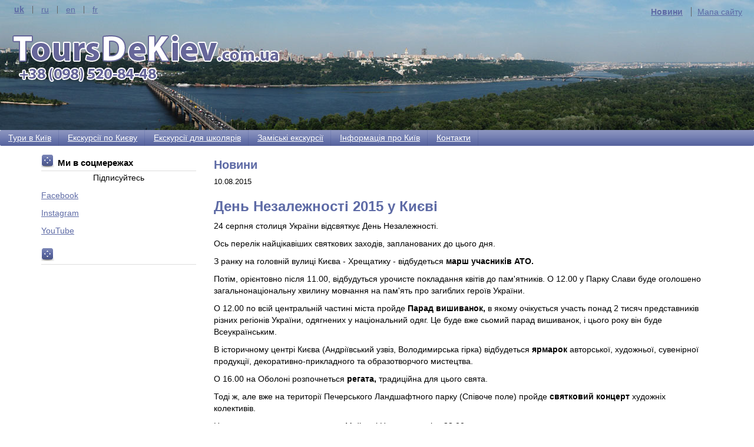

--- FILE ---
content_type: text/html;charset=windows-1251
request_url: https://toursdekiev.com.ua/uk/news/details/228
body_size: 4376
content:
<?xml version="1.0" encoding="windows-1251"?>
<!DOCTYPE html PUBLIC "-//W3C//DTD XHTML 1.0 Strict//EN" "http://www.w3.org/TR/xhtml1/DTD/xhtml1-strict.dtd">
<html lang="uk">
<head>
<meta name="theme-color" content="#5d6aa5">
<meta http-equiv="X-UA-Compatible" content="IE=edge"><!-- sag -->
<meta name="viewport" content="width=device-width, initial-scale=1.0"><!-- sag -->
<!-- <link rel="stylesheet" href="https://maxcdn.bootstrapcdn.com/bootstrap/3.3.4/css/bootstrap.min.css">   sag -->
<link rel="stylesheet" href="https://toursdekiev.com.ua/files/img/bootstrap.min.css">  <!-- sag -->

<!-- HTML5 Shim and Respond.js IE8 support of HTML5 elements and media queries -->
<!-- WARNING: Respond.js doesn't work if you view the page via file:// -->
<!--[if lt IE 9]>
  <script src="https://oss.maxcdn.com/libs/html5shiv/3.7.0/html5shiv.js"></script>
  <script src="https://oss.maxcdn.com/libs/respond.js/1.4.2/respond.min.js"></script>
<![endif]-->

<link rel="icon" href="https://toursdekiev.com.ua/files/img/favicon.ico" type="image/x-icon">
<link rel="shortcut icon" href="https://toursdekiev.com.ua/files/img/favicon.ico" type="image/x-icon"> 
<meta name="msvalidate.01" content="FB67872A32C2CB1DD78E408FED5B93BA" />

<meta http-equiv="Content-Language" content="uk" />

<title>День Незалежності 2015 у Києві - Новини</title>
<meta http-equiv="Content-Type" content="text/html; charset=windows-1251" />
<link rel="stylesheet" type="text/css" href="/s/spf/s.css" />
<link rel="stylesheet" type="text/css" href="/csss" />

<link rel="stylesheet" type="text/css" href="https://toursdekiev.com.ua/files/img/tdk-custom.css" /> <!-- sag -->

<script type="text/javascript" src="/lb/js/lightbox.js"></script>
<link rel="stylesheet" href="/lb/css/lightbox.css" type="text/css" media="screen"/>

<!-- Lightbox Overrides -->
<script>
    LightboxOptions.labelImage="Зображення";
    LightboxOptions.labelOf="з"
</script>
<style>
#nextLink:hover, #nextLink:visited:hover {
    background:transparent url(/lb/images/nextlabel.gif) no-repeat scroll right 100%;
}
#nextLink, #nextLink {
    background:transparent url(/lb/images/nextlabel.gif) no-repeat scroll right 100%;
}
#prevLink:hover, #prevLink:visited:hover {
    background:transparent url(/lb/images/prevlabel.gif) no-repeat scroll left 100%;
}
#prevLink, #prevLink {
    background:transparent url(/lb/images/prevlabel.gif) no-repeat scroll left 100%;
}

</style><meta content="Київські новини, екскурсії по Києву, тури в Київ, інформація про Київ" name="keywords"/>
<meta content="Новини Києва, тури в Київ, екскурсії по Києву, інформація про Київ" name="description"/>
<meta content="Як столиця святкуватиме День Незалежності: програма заходів" name="description"/><meta content="День Незалежності 2015 у Києві, програма заходів, марш, парад, вишиванок, концерт, салют" name="keywords"/>


<script>
  (function(i,s,o,g,r,a,m){i['GoogleAnalyticsObject']=r;i[r]=i[r]||function(){
  (i[r].q=i[r].q||[]).push(arguments)},i[r].l=1*new Date();a=s.createElement(o),
  m=s.getElementsByTagName(o)[0];a.async=1;a.src=g;m.parentNode.insertBefore(a,m)
  })(window,document,'script','//www.google-analytics.com/analytics.js','ga');

  ga('create', 'UA-8065486-1', 'auto');
  ga('send', 'pageview');

</script>


</head>

<body id="page_bg" class="main_bg_">

    <main id="main">
    	<div id="kehys">
        	<div id="boxes">
                <div id="kehys_wrap">
                    <div id="header" class="hidden-xs" style="background-repeat: no-repeat; background-position: center;"> <!-- style sag -->
                        <div class="menu_lang mainlevel-nav">


                        <a class="lang first" style="font-weight: bold;" title="uk" href="/uk/news/details/228">uk</a>
            
                        <a class="lang" title="ru" href="/ru/news/details/228">ru</a>
            
                        <a class="lang" title="en" href="/en/news/details/228">en</a>
            
                        <a class="lang last" title="fr" href="/fr/news/details/228">fr</a>
            
</div>                        
    <div class="menu_additional">

                            
                <a class="lang first" style="font-weight: bold;" href="/uk/news">Новини</a>
                    


                                            <a class="lang last" href="/uk/sitemap">Мапа сайту</a>
                    


        
    </div>
                        <div style="clear: both;"></div>
                        <div id="logo">
                            <a href="/uk" title="Tours De Kyiv logo"><img width="480" height="95" src="/files/img/ToursDeKiev-logo3.png"/></a>
                        </div>
                    </div>
                    <nav id="mainnavi">
                        <div id="mainnavi_left">
                            <div id="mainnavi_right">
                                <div id="navi">
                                    <div class="hidden-xs">
                    <ul id="mainlevel-menu">
                        
                                                            <li><a href="/uk/turi-v-kiev" class="mainlevel-menu" title="Тури в Київ">
                                    Тури в Київ
                                </a></li>
                            
                        
                                                            <li><a href="/uk/tours" class="mainlevel-menu" title="Екскурсії по Києву">
                                    Екскурсії по Києву
                                </a></li>
                            
                        
                                                            <li><a href="/uk/ekskursii-dlya-shkolnikov" class="mainlevel-menu" title="Екскурсії для школярів">
                                    Екскурсії для школярів
                                </a></li>
                            
                        
                                                            <li><a href="/uk/turi-vihodnogo-dnia" class="mainlevel-menu" title="Заміські екскурсії">
                                    Заміські екскурсії
                                </a></li>
                            
                        
                                                            <li><a href="/uk/info" class="mainlevel-menu" title="Інформація про Київ">
                                    Інформація про Київ
                                </a></li>
                            
                        
                                                            <li><a href="/uk/contacts" class="mainlevel-menu" title="Контакти">
                                    Контакти
                                </a></li>
                            
                                            </ul>
</div>
<div class="visible-xs-block">
<nav class="navbar navbar-default navbar-fixed-top" role="navigation">
	  <div class="container">
		<!-- Brand and toggle get grouped for better mobile display -->
		<div class="navbar-header">
		  <button type="button" class="navbar-toggle" data-toggle="collapse" data-target="#bs-tdk-navbar-collapse-main">
			<span class="sr-only">Toggle navigation</span>
			<span class="icon-bar"></span>
			<span class="icon-bar"></span>
			<span class="icon-bar"></span>
		  </button>
		  <a class="navbar-brand" style="color: #5d6aa5;" href="/uk">ToursDeKiev</a> 
		</div>
		<!-- Collect the nav links, forms, and other content for toggling -->
		<div class="collapse navbar-collapse" id="bs-tdk-navbar-collapse-main">
		<ul class="nav navbar-nav">
                                                                                    <li class="li-mobile-menu"><a href="/uk/turi-v-kiev" title="Тури в Київ">
                                    Тури в Київ
                                </a></li>
                                                                                                                <li class="li-mobile-menu"><a href="/uk/tours" title="Екскурсії по Києву">
                                    Екскурсії по Києву
                                </a></li>
                                                                                                                <li class="li-mobile-menu"><a href="/uk/ekskursii-dlya-shkolnikov" title="Екскурсії для школярів">
                                    Екскурсії для школярів
                                </a></li>
                                                                                                                <li class="li-mobile-menu"><a href="/uk/turi-vihodnogo-dnia" title="Заміські екскурсії">
                                    Заміські екскурсії
                                </a></li>
                                                                                                                <li class="li-mobile-menu"><a href="/uk/info" title="Інформація про Київ">
                                    Інформація про Київ
                                </a></li>
                                                                                                                <li class="li-mobile-menu"><a href="/uk/contacts" title="Контакти">
                                    Контакти
                                </a></li>
                                                    <div class="nav-lang">
    <a class="lang-item" href="/uk">UA</a>
    <a class="lang-item" href="/ru">ru</a>
    <a class="lang-item" href="/en">EN</a>
    <a class="lang-item" href="/fr">FR</a>
</div>
         </ul>
		</div><!-- /.navbar-collapse -->
	  </div><!-- /.container-fluid hidden-xs -->
</nav>
</div>                                </div>
                            </div>
                        </div>
                    </nav>
 <div class="container"> <!-- sag -->
                    <div class="colmask columns row" ><!-- sag colrightcolor     -->
                        <div class="colmid colmaincolor"><!--    sag -->
                            <div class="colleft">
                                <div class="col1wrap">
                                    <div class="col1 col-md-9 col-md-push-3"><!--   sag -->

                                        <!--Main column start-->
                                        <div id="page_content">
                                    		<div style="height: 1px;"></div>



                                                                                            <h2>Новини</h2>
                                                                                		<div style="width: 99%;">
                                    			<p>
                                    				<div>
    
        <div style="text-align: left; font-size: 90%;">
            10.08.2015
        </div>
        <h1>День Незалежності 2015 у Києві</h1>
        <div style="text-align: left">
            <div>
<p>24 серпня столиця України відсвяткує День Незалежності.</p>
<p>Ось перелік найцікавіших святкових заходів, запланованих до цього дня.</p>
<p>З ранку на головній вулиці Києва - Хрещатику - відбудеться <strong>марш учасників АТО.</strong></p>
<div>
<p>Потім, орієнтовно після 11.00, відбудуться урочисте покладання квітів до пам'ятників. О 12.00 у Парку Слави буде оголошено загальнонаціональну хвилину мовчання на пам'ять про загиблих героїв України.</p>
<p>О 12.00 по всій центральній частині міста пройде <strong>Парад вишиванок,</strong> в якому очікується участь понад 2 тисяч представників різних регіонів України, одягнених у національний одяг. Це буде вже сьомий парад вишиванок, і цього року він буде Всеукраїнським.</p>
<p>В історичному центрі Києва (Андріївський узвіз, Володимирська гірка) відбудеться <strong>ярмарок</strong> авторської, художньої, сувенірної продукції, декоративно-прикладного та образотворчого мистецтва.</p>
<p>О 16.00 на Оболоні розпочнеться<strong> регата,</strong> традиційна для цього свята.</p>
<p>Тоді ж, але вже на території Печерського Ландшафтного парку (Співоче поле) пройде <strong>святковий концерт</strong> художніх колективів.</p>
<p>На завершення свята -<strong> салют</strong> на Майдані Незалежності, в 22.00</p>
</div>
</div>
        </div>

        <div style="clear: both;"></div>
</div>

<br><br>

<a href="/uk/news/list/">Повернутись до переліку новин</a><br><div class="comments"></div>
                                    				&nbsp;<!--Если удалить этот пробел, в IE наблюдаются глюки-->
                                    			</p>
                                    		</div>
                                    	</div>

                                    	                                            <div class="center_container">
                                                
<div class="container_contant">
                                                    

            <div class="static_colunm">
                <div class="column_block">
                                        <div class="column_comtent"><script async src="//pagead2.googlesyndication.com/pagead/js/adsbygoogle.js"></script>
<!-- HorizAdaptive -->
<ins class="adsbygoogle"
     style="display:block"
     data-ad-client="ca-pub-3932212871580919"
     data-ad-slot="5360158393"
     data-ad-format="auto"></ins>
<script>
(adsbygoogle = window.adsbygoogle || []).push({});
</script></div>
                </div>
            </div>
            </div>&nbsp;                                            </div>
                                    	
                    	                <div style="clear: both; border: 0; height: 0;"></div>

                                        <!--Main column end-->

                                    </div>
                                </div>

                                <div class="col2 col-md-3 col-md-pull-9"><!--   sag -->

                                    <!--left column start-->
                                                                            <aside class="left_section">
                                            
<div class="container_contant">
                                                    

            <div class="static_colunm">
                <div class="column_block">
                    <div class="column_title">Ми в соцмережах</div>                    <div class="column_comtent"><p style="text-align: center;">Підписуйтесь</p>
<p><a href="https://www.facebook.com/ToursDeKiev">Facebook</a></p>
<p><a href="https://www.instagram.com/toursdekiev/">Instagram</a></p>
<p><a href="http://www.youtube.com/user/ToursDeKiev">YouTube</a></p></div>
                </div>
            </div>
                                                            

            <div class="static_colunm">
                <div class="column_block">
                    <div class="column_title">&nbsp;</div>                    <div class="column_comtent"><div align="center"><script async src="https://pagead2.googlesyndication.com/pagead/js/adsbygoogle.js"></script>
<ins class="adsbygoogle"
     style="display:inline-block;width:160px;height:600px"
     data-ad-client="ca-pub-3932212871580919"
     data-ad-slot="8522496796"></ins>
<script>
     (adsbygoogle = window.adsbygoogle || []).push({});
</script>
</div></div>
                </div>
            </div>
            </div>&nbsp;                                            <!--  value="200px"  sag -->
                                    	</aside>
                                	                                    <!--left column end-->
                            </div>
 <!-- SAG delete Right column -->                          
                    		</div>
                    	</div>
                    </div>
</div>   <!-- SAG container --> 



                    <footer class="bottom" id="footer" style="text-align: center">   
                                Copyright &copy; by <a href="/">ToursDeKiev</a>
                    </footer>

                    </div>
                    

                    <div style="clear: both;"></div>

                </div>
            </div>
        </main>
    </div>

</body>

   <script defer src="https://ajax.googleapis.com/ajax/libs/jquery/1.11.0/jquery.min.js"></script> <!-- sag -->
     <script defer src="//maxcdn.bootstrapcdn.com/bootstrap/3.3.4/js/bootstrap.min.js"></script> <!-- sag -->

<!--    <script async src='https://www.google.com/recaptcha/api.js'></script> s ag -->
</html>

--- FILE ---
content_type: text/html; charset=utf-8
request_url: https://www.google.com/recaptcha/api2/aframe
body_size: 266
content:
<!DOCTYPE HTML><html><head><meta http-equiv="content-type" content="text/html; charset=UTF-8"></head><body><script nonce="D4anWL_ScOmCYPlm3Lr-CA">/** Anti-fraud and anti-abuse applications only. See google.com/recaptcha */ try{var clients={'sodar':'https://pagead2.googlesyndication.com/pagead/sodar?'};window.addEventListener("message",function(a){try{if(a.source===window.parent){var b=JSON.parse(a.data);var c=clients[b['id']];if(c){var d=document.createElement('img');d.src=c+b['params']+'&rc='+(localStorage.getItem("rc::a")?sessionStorage.getItem("rc::b"):"");window.document.body.appendChild(d);sessionStorage.setItem("rc::e",parseInt(sessionStorage.getItem("rc::e")||0)+1);localStorage.setItem("rc::h",'1769780193041');}}}catch(b){}});window.parent.postMessage("_grecaptcha_ready", "*");}catch(b){}</script></body></html>

--- FILE ---
content_type: text/css
request_url: https://toursdekiev.com.ua/s/spf/s.css
body_size: 2845
content:
.menu_left a {
    font-size: 12px;
}

.menu_left .selected a {
    color: #000;
    font-weight: bold;
}

.menu_left a:hover {
    text-decoration: underline;
}

.container_contant {
    padding-top: 15px;
}

.column_title {
    border-bottom: 1px solid #ddd;
}

.column_comtent {
    border-top: 1px solid #fff;
}

body, #page_content {
    font-size: 11px;
}

.clients{
width: 460px;
border:0;
font-family:arial,helvetica,verdana,tahoma,sans-serif;
font-size:120%;

}


.brand_list{
    margin-top: 1em;
    margin-bottom: 1em;
}

.brand_list .details {
    font-size: 0.8em;
    color: #bbb;
}

.brand_list .brand a {
    font-size: 14px;
    font-weight: bold;
    display: block;
}

.brand_list .details {
    color: #fff;
    display: inline;
    font-weight: normal;
    font-size: 10px;
}

.brand_list .details a {
    color: #bbb;
    display: inline;
    font-weight: normal;
    font-size: 10px;
}


.brand_list .brand {
    margin-top: 0.5em;
}

thead .transparent td {
    padding: 0;
    text-align: left;
    background-color: #fff;
    margin-bottom: 0;
}









img {
    behavior: url('/s/iepngfix.htc');
}





/* Common */

.pricelist tbody td {
	padding: 2px 10px;
}

.order_form input, textarea {
	width: 300px;
	border: 1px inset #ccc;
	padding: 1px;
}

.order_form textarea {
	height: 100px;
}

.order_form input.numeric {
	width: 50px;
}

.order_form input.button {
	width: 100px;
	border: 1px outset #ccc;
}

/* Catalog */
.img_frame {
	float: left;
	padding: 2px;
	border: 1px solid #ccc;
	text-align: center;
}

.brand_list{
	margin-top: 1em;
	margin-bottom: 1em;
}

.brand_list .details {
	font-size: 0.8em;
	color: #bbb;
}
.brand_list .details a {
	color: #bbb;
}
.brand_list .brand {
	margin-top: 0.5em;
}

.partner_links {
	width: 100%;
}

.partner_links_left {
	border-bottom:1px dotted;
	text-align:left;
    padding:1em 0 1em 2em;
    vertical-align:middle;
	min-width: 150px;
}

.partner_links_right {
	border-bottom:1px dotted;
	width:90%;
	text-align:left;
	vertical-align:middle;

}
.partner {
	border-bottom:0px dotted;
	text-align:left;
	padding-top:15px;
	vertical-align:middle;
	min-width: 50px;
}
.partner_left {
	border-bottom:0px dotted;
	padding-right: 11px;
	padding-top: 15px;
    vertical-align:middle;
    text-align:left;

}
.partner_right {
	border-bottom:1px dotted;
	width:90%;
	text-align:left;
	vertical-align:middle;
	padding-left: 11px;
	padding-top:15px;
}

.menu_lang {
	float:left;
	margin:0 10px 0 0;
}

.size_panel {
    margin-top: 8px;
}

select[name=season] {
    width: 80px;
}

select[name=brand] {
    width: 100px;
}



.main_bg_center{
    margin:0px auto;
}
.main_bg_left{
    float:left;
}
.main_bg_right{
    float: right;
}

#search_form {
    background-color: #eee;
    border: 1px solid #ccc;
    margin: 8px;
}

#search_form table{
    width: 100%;
}

#search_form input[type=submit] {
    width: 100px;
    text-align: center;
}

#search_form input[type=text] {
    width: 530px;
}

--- FILE ---
content_type: text/css;charset=windows-1251
request_url: https://toursdekiev.com.ua/csss
body_size: 2774
content:
/* for XHTML */

body{
	margin: 0;
	padding: 0;
	background-color: ;
	text-align: left; /* your wysiwyg editor will use this in editing mode */
	font-family: Arial, helvetica, verdana, tahoma, sans-serif;
	font-size: 14px;
	color: #000000;
}

td {
    font-family: Arial, helvetica, verdana, tahoma, sans-serif;
    font-size: 14px;
    color: #000000;
}

#page_content {
    font-size: 14px;
    min-height: 300px;
}

h1 {
    font-size: 24px;
    font-family: Arial;
    font-weight: bold;
    color: #5d6aa5;
    text-decoration: none;
}

h2 {
    font-size: 20px;
    font-family: Arial;
    font-weight: bold;
    color: #5d6aa5;
    text-decoration: none;
}

h3 {
    font-size: 16px;
    font-family: Arial;
    font-weight: bold;
    color: #5d6aa5;
    text-decoration: none;
}

/* basic links on the site */
a {
    color: #5d6aa5;
    text-decoration: underline;
	font-weight: normal;
}

a:hover {
    color: #646464;
    text-decoration: none;
    font-weight: normal;
}

/* container div */
#main{
	margin: auto;
	top: 0;
	right: 0;
	bottom: 0;
	left: 0;
	background-color: transparent;
	height: 100%;
}

div#main {
    width: 100%;
	text-align: left;
}

#kehys{
	margin: auto;
	top: 0;
	right: 0;
	bottom: 0;
	left: 0;
	width: 100%;
	height: 100%;
	background-color: transparent;
}

/* area for different parts */
#boxes{
	/* width: 100%; */
	margin: auto;
	padding: 0px 15px 0px 15px;
	top: 0;
	right: 0;
	bottom: 0;
	left: 0;
	background-color: #ffffff;
	height: 100%;
}

#kehys_wrap{
    margin: 0px;
	padding: 0px;
}

#header{
    background-color: #ffffff;
    background-image: url('/files/header/tdk-wide-header.jpg');
	padding-top: 0px;
	height: 221px;
	overflow:hidden;
}

/* logo div, change width , if you want to change wider logo picture to your template */

#logo{
    width: -150px;
	float: left;
	text-align:left;
	height: 191px;
	overflow: hidden;
}

#logo a {
    line-height: 80px;
    font-size: 36px;
}

#logo img {
    margin: 10px 0;
}

a img {
    border: none;
}

/* main navigation top of the page */

#mainnavi{
    background-color: #5d6aa5;
	background-image: url('/s/spf/i/blue/navibg.gif');

	height: 27px;
	text-align: left;
	line-height: 27px;
}

#mainnavi_left{
	background-image: url('/s/spf/i/blue/navileft.gif');
	background-position: top left;
	background-repeat: no-repeat;

	height: 27px;
	text-align: left;
	line-height: 27px;
}

#mainnavi_right{
	background-image: url('/s/spf/i/blue/naviright.gif');
	background-position: top right;
	background-repeat: no-repeat;

	height: 27px;
	text-align: left;
	line-height: 27px;
}

#navi{
/*	width: 716px;*/
	text-align: left;
}

/* footer div */
#footer{
	height: 43px;
	border-top: 1px solid #dfe3e6;
	clear:both;
}

/* left footer */

#footerleft{
	height: 43px;
	width: 60%;
	text-align: left;
	float: left;
	padding-top: 11px;
	padding-left: 17px;
	color: #000000;
	font-size: 14pxpx;
}

/* left column of the template */

.columns .colleft {
  background: #f2f2f2;
}

.colrightcolor {
  background: #f2f2f2;
}

.colmaincolor {
  background: #ffffff;
}

#col2{
	float: left;
	width: 200px;
	text-align:center;
	margin-bottom: 100px;
	background-color: #f2f2f2;
	padding-top: 13px;
}

/* right column of the template */

.colright {
	background-color: #f2f2f2;
}

#right{
	float: right;
	width: 200px;
	text-align: center;
	margin-bottom: 100px;
	background-color: #f2f2f2;
	padding-top: 13px;
}

/* Joomla styles */

/* top navigation */
#mainlevel-nav {
	list-style: none;
	padding: 0px;
	margin: 0px;
	background: none;
	float: left;
}

.menu_additional {
    float: right;
    padding: 5px;
	margin: 5px;
	width:50%;
	overflow: hidden;
	text-align: right;
}

.menu_additional a{
	padding-left: 10px;
	padding-right: 10px;
	text-decoration: underline;
	color: #5d6aa5;
	background: transparent;
	font-size: 14px;
	line-height: 13px;
	white-space: nowrap;
	border-left: 1px solid #646464;
	background: none;
}

.menu_additional a.first {
	border-left: none;
}

.menu_additional a:hover{
	color: #646464;
	text-decoration: none;
}

.menu_additional_inner_first a{
    float: left;
	background: transparent;
	border-left: 0px solid #646464;
	background: none;
}
.menu_additional_inner_first a:hover{
    float: left;
	background: transparent;
	border-left: 0px solid #646464;
	background: none;
}
.menu_additional_inner_all a{
    float: left;
	background: transparent;
	border-left: 1px solid #646464;
	background: none;

}
.menu_additional_inner_all a:hover{
    float: left;
	background: transparent;
	border-left: 1px solid #646464;
	background: none;

}

.mainlevel-nav {
    float: left;
    padding: 5px;
	margin: 5px;
}

.mainlevel-nav a{
	float: left;
	margin: 0;
	font-size: 14px;
	line-height: 13px;
	white-space: nowrap;
	border-right: 1px solid #646464;
}

.mainlevel-nav a.last {
	border-right: none;
}

.mainlevel-nav a{
	padding-left: 14px;
	padding-right: 14px;
	text-decoration: underline;
	color: #5d6aa5;
	background: transparent;
}

.mainlevel-nav a:hover{
	color: #646464;
	text-decoration: none;
}

/* for mainmenu flat list on the */
ul#mainlevel-menu{
	list-style: none;
	padding: 0;
	margin: 0;
	float: left;
	background: none;
}

ul#mainlevel-menu li{
	padding-left: 0px;
	padding-right: 0px;
	float: left;
	margin: 0;
	font-size: 14px;
	line-height: 27px;
	white-space: nowrap;

	/* use this, if you don't want to use images */
	/* border-right: 1px solid #4077b2; */
	background: none;
	background-image: url('/s/spf/i/blue/line.gif');
	background-position: top right;
	background-repeat: no-repeat;

	font-weight: bold;
}

ul#mainlevel-menu li a{
	display: block;
	padding-left: 14px;
	padding-right: 14px;
	text-decoration: underline;
	color: #ffffff;
	background: transparent;
}

ul#mainlevel-menu li a:hover{
	color: #646464;
	text-decoration: none;
	background-color: #f2f2f2;
}

/* active page navigation style*/
ul#mainlevel-menu li #active_menu-menu{
    background-color: #f2f2f2;
	background-image: url('/s/spf/i/activebg.gif');
	background-position: top left;
	background-repeat:repeat-x;
	color: #646464;
}

/* for includes/footer.php styles */
#footerleft div{
	padding-right: 5px;
	text-align:left;
}

table.contentpaneopen {
  	width: 100%;
	padding: 0px;
	border-collapse: collapse;
	border-spacing: 0px;
	margin: 0px;
	font-size: 14px;
	line-height: 1.5em;
}

table.contentpaneopen td {
	padding-right: 5px;
	line-height: 1.5em;
}

table.contentpaneopen td.componentheading {
	font-family: Arial;
	color: #000000;
	text-align: left;
	font-weight: normal;
	font-size: 18px;
}

table.contentpaneopen div{

}

ul{
	margin: 0;
	padding: 0px 0px 10px 0px;
	list-style: none;
}

li{
/*	list-style-type: none; */
	margin: 0;
	padding: 0px 0px 0px 10px;
	background-image: url('/s/spf/i/bullet.gif');
	background-position: top left;
	background-repeat: no-repeat;
}

ol{
	margin: 0;
/*	padding: 0; */
	list-style-type: decimal;
}

ol li{
	background: none;
}

table.contentpane{
  	width: 100%;
	padding: 0px;
	border-collapse: collapse;
	border-spacing: 0px;
	margin: 0px;
	font-size: 14px;
}

table.contentpane td {
	margin: 0px;
	padding: 0px;
}

table.contentpane table{

}

table.contentpane td.componentheading {
	font-family: Arial;
	color: #000000;
	text-align: left;
	font-weight: normal;
	font-size: 18px;
}

table.contentpaneopen fieldset {
	border: 0px;
	border-bottom: 1px solid #dfe3e6;
}

.button {
  color: #000000;
  font-family: Arial;
  text-align: center;
  font-size: 14px;
  font-weight: bold;
  border: 1px solid #dfe3e6;
  width: auto;
  padding: 0px 5px;
  line-height: 18px !important;
  line-height: 16px;
  height: 26px !important;
  height: 24px;
  margin: 1px;
}

.inputbox {
	padding: 2px;
	border:solid 1px #dfe3e6;
	background-color: #ffffff;
}

table.moduletable {
	width: 100%;
	margin-bottom: 5px;
	padding: 0px;
	border-spacing: 0px;
	border-collapse: collapse;
}

div.moduletable{
	margin:auto;
	top: 0;
	right: 0;
	bottom: 0;
	left: 0;

	padding: 0;
	margin-bottom: 27px;
	width: 170px;

	color: #000000;
	text-align:left;

	font-size: 14px;
}

div.moduletable table{
	font-family: Arial;
	font-size: 14px;
	color: #000000;
}

table.moduletable th, div.moduletable h3, div.column_title {
	background-image: url('/s/spf/i/blue/div_icon.gif');
	background-position:top left;
	background-repeat: no-repeat;

	height: 28px;
	line-height: 28px;

	color: #000000;
	text-align: left;
	padding-left: 28px;
	padding-bottom: 0;

	font-weight: bold;
	font-size: 15px;
	margin: 0;
}

div.column_title {
    white-space: nowrap;
}

table.moduletable td {
	font-size: 14px;
	padding: 0px;
	margin: 0px;
	font-weight: normal;
}

.small {
	color: #000000;;
	font-size: 12px;
}

a.mainlevel:link, a.mainlevel:visited {
	display: block;
	vertical-align: middle;
	font-size: 14px;
	font-weight: bold;
	color: #5d6aa5;
	text-align: left;
	padding-top: 5px;

	height: 20px !important;
	height: 25px;
	width: 100%;
	text-decoration: none;
}

a.mainlevel:hover {
	text-decoration: none;
	color: #5d6aa5;
}

a.mainlevel#active_menu {
	text-decoration: underline;
	color: #5d6aa5;
}

a.mainlevel#active_menu:hover {
	text-decoration: none;
	color: #5d6aa5;
}

a.sublevel:link, a.sublevel:visited {
	padding-left: 2px;
	vertical-align: middle;
	font-size: 14px;
	font-weight: bold;
	color: #5d6aa5;
	text-align: left;
}

a.sublevel:hover {
	color: #646464;
	text-decoration: none;
}

a.sublevel#active_menu {
	color: #646464;
}

.highlight {
	background-color: Yellow;
	color: Blue;
	padding: 0;
}

.code {
	background-color: #ddd;
	border: 1px solid #999999;
}

form {
/* removes space below form elements */
	margin: 0;
 	padding: 0;
}

span.article_seperator {
	display: block;
	height: 1.5em;
}

.size_panel {
	padding: 1em;
	border: 1px solid #dfe3e6;
	background-color: #f2f2f2;
}

.size_panel select, .size_panel input {
	border-width: 1px;
}

table#model_list {
	margin-top: 2em;
}

#model_list tbody td {
	padding: 5px;
	vertical-align: top;
	align: left;
}

.model_header td {
	background-color: #f2f2f2;
	border-top: 1px solid #dfe3e6;
	border-left: 1px solid #dfe3e6;
	border-right: 1px solid #dfe3e6;
	border-bottom: 0;
}

.model_bottom td {
	border-top: 1px solid #dfe3e6;
	height: 2em;
}

td.model_side {
	border-left: 1px solid #dfe3e6;
}

td.model_line {
	height: 1Em;
}

td.order_link {
	border-right: 1px solid #dfe3e6;
}

table thead td {
	background-color: #f2f2f2;
	color: #000000;
	font-weight: bold;
	border: 1px solid white;
	text-align: center;
}

table thead td a:link, table thead td a:hover, table thead td a:visited {
    color: #5d6aa5;
    text-decoration: underline;
}

table thead td a:hover {
    color: #646464;
    text-decoration: none;
}

table thead td {
    padding: 4px 0;
}

.menu_goods_types {
	font-weight: bold;
}

.menu_goods_types .selected {
	background-color: #5d6aa5;
	color: white;
	padding: 2px;
}

.search_form_common {
    float: right;
    padding: 0px 0px 0px 5px;
    margin-top: 156px;
}
.search_form_common input {
    font-size: 14px;
    margin: 0px;
}

.menu_left a, select, input {
    font-size: 14px;
}
.menu_left a:link, .menu_left a:visited {
    text-decoration: underline;
}
.menu_left a:hover, .menu_left .selected a {
    text-decoration: none;
}

.brand_list .brand a {
    font-size: 16px;
}

.brand_list .details a {
    font-size: 13px;
}

.container_contant {
    text-align:left;
}


/*
.pricelist tr > td:first-child {
    white-space:nowrap;
}
*/

.pricelist tbody td {
    padding:2px 4px;
}

.static_colunm {
    margin-bottom: 20px;
}


















































































}


/* Ads design begin*/
.ads_rubric_tree ul{
    padding:0;
}
.ads_rubric_tree .selected > a{
    color: #000;
}
.ads_list h3.title {
    border-bottom:1px solid;
    margin:0;
    padding-right:150px;
}
.ads_item {
    margin:25px 0px;
}
.ads_list .message {
    margin-bottom:5px;
}
.ads_list .email{

}
.ads_list .email a{
    color:black;
}

.ads_list .ads_info_block {
    font-size:0.8em;
    top:0.6em;
    hgeight:1.2em;
    float:right;
    text-align:right;
    width:150px;
    position:relative;
}
.paging_panel {
    margin-top:20px;
}
/* Ads design end*/

/* Media design begin*/
.media-issue-contents .media-rubric-path {
    margin:25px 0px 5px;
}
.media-issue-contents .media-rubric-path a{
    color: black;
}
.media-issue-contents .media-list-article-title {
    margin: 5px 0px;
    text-indent: 5px;
}

ul.media_archive li{
    margin-bottom:5px;
}
ul.media_archive ul {
    margin-top:5px;
    padding:0;
}

.media-articles .media-article h3{
    font-size: 16px;
    margin-bottom: 5px;
}
.media-articles .media-annotation {
    padding:0px 10px 10px;
}
.media_rubric_tree .selected > a{
    color: black;
}
.media_rubric_tree ul {
    padding: 0px;
}
/* Media design end*/
div.bread_crumbs {
    padding:10px 10px 0;
}
hr {
    border: none;
    border-bottom: 1px solid #DDDDDD;
}